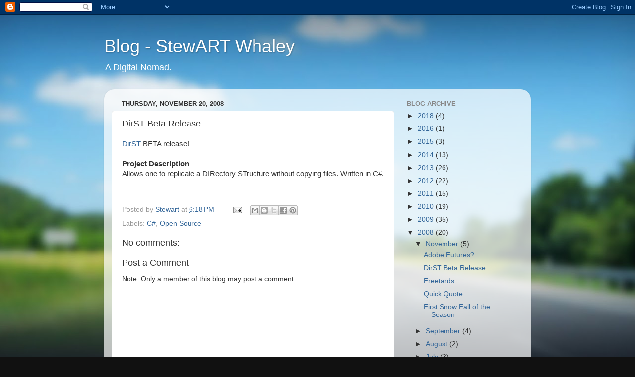

--- FILE ---
content_type: text/html; charset=utf-8
request_url: https://www.google.com/recaptcha/api2/aframe
body_size: 265
content:
<!DOCTYPE HTML><html><head><meta http-equiv="content-type" content="text/html; charset=UTF-8"></head><body><script nonce="UhosHinB8ZZ9mJCE7D13Dg">/** Anti-fraud and anti-abuse applications only. See google.com/recaptcha */ try{var clients={'sodar':'https://pagead2.googlesyndication.com/pagead/sodar?'};window.addEventListener("message",function(a){try{if(a.source===window.parent){var b=JSON.parse(a.data);var c=clients[b['id']];if(c){var d=document.createElement('img');d.src=c+b['params']+'&rc='+(localStorage.getItem("rc::a")?sessionStorage.getItem("rc::b"):"");window.document.body.appendChild(d);sessionStorage.setItem("rc::e",parseInt(sessionStorage.getItem("rc::e")||0)+1);localStorage.setItem("rc::h",'1769066661196');}}}catch(b){}});window.parent.postMessage("_grecaptcha_ready", "*");}catch(b){}</script></body></html>